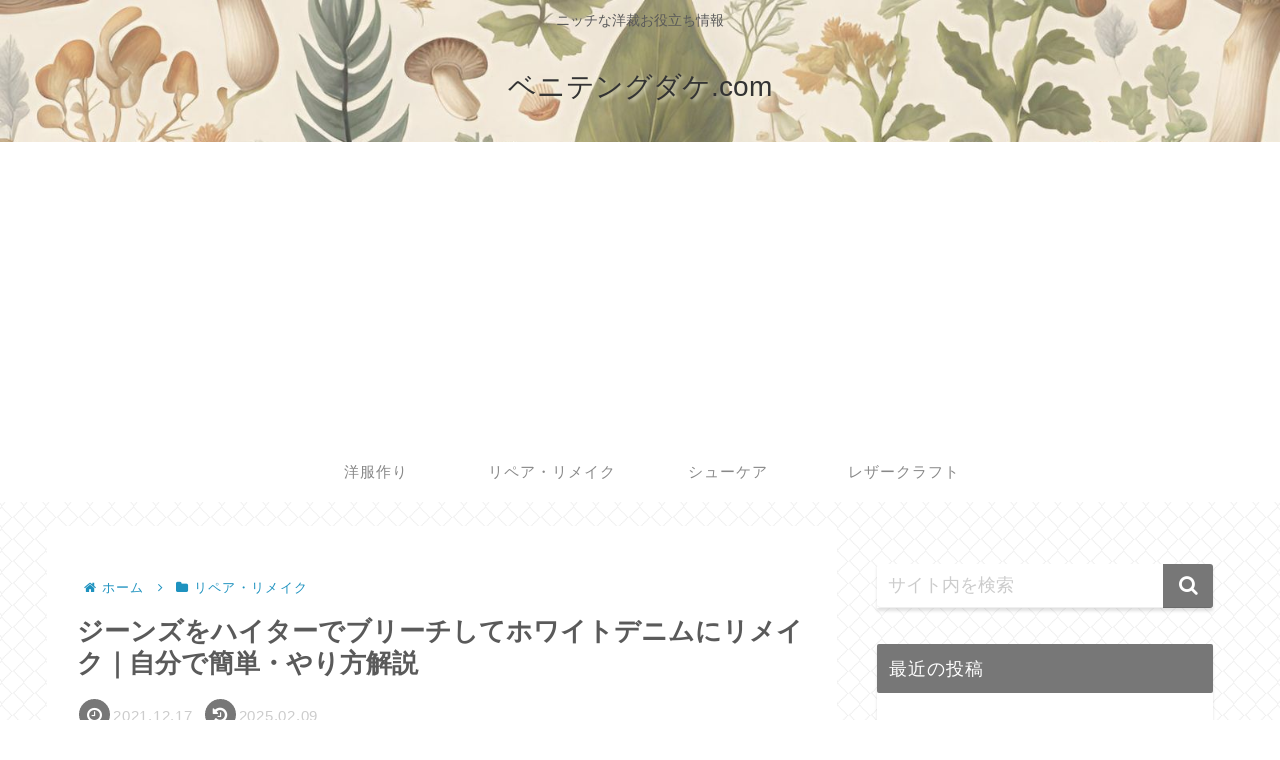

--- FILE ---
content_type: text/html; charset=utf-8
request_url: https://www.google.com/recaptcha/api2/aframe
body_size: 222
content:
<!DOCTYPE HTML><html><head><meta http-equiv="content-type" content="text/html; charset=UTF-8"></head><body><script nonce="fS2RaIeSiKV6Mwb-6mAabQ">/** Anti-fraud and anti-abuse applications only. See google.com/recaptcha */ try{var clients={'sodar':'https://pagead2.googlesyndication.com/pagead/sodar?'};window.addEventListener("message",function(a){try{if(a.source===window.parent){var b=JSON.parse(a.data);var c=clients[b['id']];if(c){var d=document.createElement('img');d.src=c+b['params']+'&rc='+(localStorage.getItem("rc::a")?sessionStorage.getItem("rc::b"):"");window.document.body.appendChild(d);sessionStorage.setItem("rc::e",parseInt(sessionStorage.getItem("rc::e")||0)+1);localStorage.setItem("rc::h",'1769002270704');}}}catch(b){}});window.parent.postMessage("_grecaptcha_ready", "*");}catch(b){}</script></body></html>